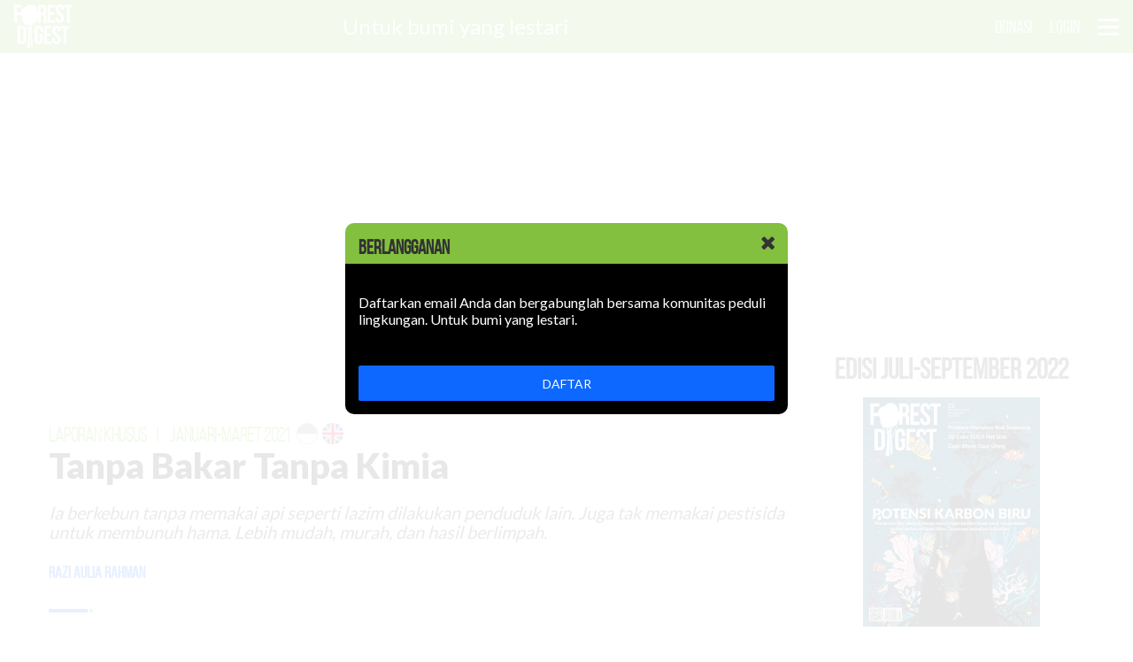

--- FILE ---
content_type: text/html; charset=UTF-8
request_url: https://www.forestdigest.com/detail/970/tokoh-restorasi-bidang-pertanian-tanpa-bakar-tanpa-kimia
body_size: 13389
content:
<!doctype html>
<html lang="en" class="no-js">
<head>
	<meta charset="UTF-8">
	<meta name="viewport" content="width=device-width, initial-scale=1">
    <!-- Content-Security-Policy -->
        
	<link rel="stylesheet" href="https://www.forestdigest.com/css/font-awesome_new.css">
    <link rel="stylesheet" href="https://www.forestdigest.com/css/reset_new.css?v=3.9">
    <link rel="stylesheet" href="https://www.forestdigest.com/css/style_new.css?v=1.4">
    <link rel="stylesheet" href="https://www.forestdigest.com/css/front_new.css?ver=1.1">
    <link rel="stylesheet" href="https://www.forestdigest.com/css/mobile_new.css?v=3">
    <link rel="stylesheet" href="https://www.forestdigest.com/css/added.css?v=1">
    <link rel="shortcut icon" href="https://www.forestdigest.com/favicon.ico" type="image/x-icon" >
    <link href="https://fonts.googleapis.com/css2?family=Lato:wght@100;300;400;700;900&display=swap" rel="stylesheet">


    <script nonce="F0restD1gest"  src="https://code.jquery.com/jquery-3.6.4.min.js"async></script>
  <script nonce="F0restD1gest"  src="https://cdn.datatables.net/1.11.5/js/jquery.dataTables.min.js"async></script>
  <link rel="stylesheet" href="https://cdn.datatables.net/1.11.5/css/jquery.dataTables.min.css">

    <!-- <link href="https://newsroom.forestdigest.com/css/bootstrap.min.css" rel="stylesheet">
    <link href="https://newsroom.forestdigest.com/css/bootstrap-theme.min.css" rel="stylesheet"> -->


	<title>Tanpa Bakar Tanpa Kimia</title>
    <meta name="title" content="Tanpa Bakar Tanpa Kimia" />
    <meta name="description" content="Ia berkebun tanpa memakai api seperti lazim dilakukan penduduk lain. Juga tak memakai pestisida untuk membunuh hama. Lebih mudah, murah, dan hasil berlimpah." />
    <meta property="fb:app_id" content="327897321278248" />
    <meta property="og:type" content="article" />
    <meta property="og:url" content="https://www.forestdigest.com/detail/970/tokoh-restorasi-bidang-pertanian-tanpa-bakar-tanpa-kimia" />
    <meta property="og:title" content="Tanpa Bakar Tanpa Kimia" />
    <meta property="og:image" content="https://images.forestdigest.com/upload/2021/20210122161257.jpg" />
    <meta property="og:image:width" content="698" />
    <meta property="og:image:height" content="431" />  
    <meta property="og:description" content="Ia berkebun tanpa memakai api seperti lazim dilakukan penduduk lain. Juga tak memakai pestisida untuk membunuh hama. Lebih mudah, murah, dan hasil berlimpah." />
    <meta name="twitter:card" content="summary_large_image" />
    <meta name="twitter:site" content="@forestdigest" />
    <meta name="twitter:title" content="Tanpa Bakar Tanpa Kimia" />
    <meta name="twitter:description" content="Ia berkebun tanpa memakai api seperti lazim dilakukan penduduk lain. Juga tak memakai pestisida untuk membunuh hama. Lebih mudah, murah, dan hasil berlimpah." />
    <meta name="twitter:image:src" content="https://images.forestdigest.com/upload/2021/20210122161257.jpg" />
    <meta content="index, follow" name="robots" />
    <meta content="index, follow" name="yahoobot" />
    <meta name="keywords" content="Forest Digest">
    <link rel="canonical" href="https://www.forestdigest.com/detail/970/tokoh-restorasi-bidang-pertanian-tanpa-bakar-tanpa-kimia" />
    <meta name="publisher" content="Forest Digest">  
    <meta content="Forest Digest" name="author" />
    <!-- Global site tag (gtag.js) - Google Analytics -->
    <script nonce="F0restD1gest"  async src="https://www.googletagmanager.com/gtag/js?id=UA-125155024-1"async></script>
    <script nonce="F0restD1gest" >
        window.dataLayer = window.dataLayer || [];
        function gtag(){dataLayer.push(arguments);}
        gtag('js', new Date());
        gtag('config', 'UA-125155024-1');
    </script>
    <script nonce="F0restD1gest"  data-ad-client="ca-pub-7973188712854543" async src="https://pagead2.googlesyndication.com/pagead/js/adsbygoogle.js"async></script>

    <!-- <script nonce="F0restD1gest" >
        var pepl = 'div[style="padding-bottom: 15px;border-bottom: 1px solid #83c03f;margin-bottom: 0px;"]';
        var wwidget = document.createElement("script");
        wwidget.setAttribute("src", "https://tts-audiowidget-api.widyawicara.com/static/js/widya_audio_widget.js");
        document.head.appendChild(wwidget);
    </script> -->

        <style>
            .at-resp-share-element.at-style-responsive.addthis-smartlayers.addthis-animated.at4-show{
                width: auto;
            }
            .at-share-btn-elements{
                display: flex;
            }
                        .box-detail p{
                font-family: "MinionPro-Regular", Arial;
                }
            .box-detail liputan p{
                font-family: "Lato", Arial;
                margin-top: -15px;
                font-size: 17px;
                }

            .box-detail liputan p strong{
                font-family: "Lato", Arial;
                margin-top: -15px;
                font-size: 17px;
                }
            .box-detail liputan ul li{
                font-family: "Lato", Arial;
                font-size: 17px;
                }
            .box-detail liputan p em{
                font-size: 17px;
                }
            @media only screen and (max-width: 768px) {
                .box-detail p img {
                    width: 100%;
                    height: 100%;
                }
            }
            .box-share{
                width: 50px;
                height: 50px;
                color: #fff;
                text-align: center;
                display: flex;
                align-items: center;
                justify-content: center;
                opacity: 1;
                font-size: 14px;
                transition: all .35s ease-in-out;
            }
        </style>

</head>
<body >
    <div class="blockpage" id="dialog" style="display:none;">
    	<div class="box-subs">
        	<div class="head-subs">
                <strong>BERLANGGANAN</strong>
                <div class="close-btn" id="close"><i class="fa fa-times"></i></div>
            </div>
            <div class="inner-subs">
                <p>&nbsp;</p>
            	<!-- <p class="cl-white">Daftarkan email Anda dan dapatkan 5 artikel gratis majalah Forest Digest.</p> -->
                <p class="cl-white">Daftarkan email Anda dan bergabunglah bersama komunitas peduli lingkungan. Untuk bumi yang lestari.</p>
                <p>&nbsp;</p>
                <p>&nbsp;</p>
                <button onclick="location.href='https://www.forestdigest.com/register/article-970';" class="sign-btn medium">DAFTAR</button>
            </div>
        </div>
    </div>
    <header class="main-header">
	<a id="cd-logo" href="https://www.forestdigest.com"><img src="https://www.forestdigest.com/images/logos.png" alt="Homepage"></a>
	<h1 class="title-head hide_mobile">Untuk bumi yang lestari</h1>
	<nav id="cd-top-nav">
		<ul>

			
			<li class="hide_mobile">
				<div class="element-box" style="margin-top:20px;">
					<div id="google_translate_element" >
						<span style="font-size:15px;margin-top:5px;color:white;"></span>
					</div>
				</div>
				</li>

			<li class="hide_mobile"><a href="https://www.forestdigest.com/donasi">DONASI</a></li>
						<li><a href="https://www.forestdigest.com/login">LOGIN</a></li>
					</ul>
	</nav>
	<a id="cd-menu-trigger" href="#0"><span class="cd-menu-icon"></span></a>
</header>	<main class="cd-main-content">
    <div class="container">
    <div class="container-col margin-no">

                <!-- <div class="top-banner">
                    <script nonce="F0restD1gest"  async src="https://pagead2.googlesyndication.com/pagead/js/adsbygoogle.js"async></script>
                    <ins class="adsbygoogle"
                        style="display:block"
                        data-ad-client="ca-pub-7973188712854543"
                        data-ad-slot="9829960230"
                        data-ad-format="auto"
                        data-full-width-responsive="true"></ins>
                    <script nonce="F0restD1gest" >
                        (adsbygoogle = window.adsbygoogle || []).push({});
                    </script>
                </div> -->

    <div class="top-banner">
                <script nonce="F0restD1gest"  async src="https://pagead2.googlesyndication.com/pagead/js/adsbygoogle.js"async></script>
                <!-- Homepage Leaderboard -->
                <ins class="adsbygoogle"
                    style="display:block"
                    data-ad-client="ca-pub-7973188712854543"
                    data-ad-slot="9829960230"
                    data-ad-format="auto"
                    data-full-width-responsive="true"></ins>
                <script nonce="F0restD1gest" >
                    (adsbygoogle = window.adsbygoogle || []).push({});
                </script>
            </div>
    <div class="front-left">
    <article class="bg-white">
    	<!-- <figure class="cover-detail">
            <div id="button-caption" class="btn-caption"><i class="fa fa-info cl-black"></i></div>
        	<img loading="lazy" src="https://images.forestdigest.com/upload/2021/20210122161257.jpg">
        </figure>
            <figcaption class="captions" style="display:none;">
                <p>Abdul Wahid, mengembangkan pertanian tanpa bakar tanpa kimia (Foto: Alif Fajar Sam Pangestu)</p>
            </figcaption> -->
        <div class="container small">
        	<div class="container-col">
                <div class="main-all" data-sticky_parent>
                	<!-- <div class="block-share hide_mobile" data-sticky_column>
    					<div class="addthis_inline_share_toolbox"></div>
                    </div> -->
                    <div class="block-artikel" data-sticky_column>
                        <article class="box-detail">
                    	    <div class="head-detail">
                                <h4 class="rubrik">
                                    <a href="https://www.forestdigest.com/rubrik/29/laporan-khusus" class="fade">Laporan Khusus</a><span class="margin-left-xs margin-right-xs">|</span>
                                    <a href="https://www.forestdigest.com/edisi/19/januari-maret-2021">Januari-Maret 2021</a>
                                   <?php// print_r($id_edition)?>
                                    
                                                                                    <div class="detail-lang tokoh-restorasi-bidang-pertanian-tanpa-bakar-tanpa-kimia">
                                            <span class="margin-right-ss">
                                                <a href="#" class="disable">
                                                <img loading="lazy" src="https://www.forestdigest.com/images/id.png">
                                                </a>
                                            </span>
                                            <span>
                                                <!-- <a href="https://www.forestdigest.com//detail/970/tokoh-restorasi-bidang-pertanian-tanpa-bakar-tanpa-kimia/en" class=""> -->
                                                <a href="https://www.forestdigest.com/detail/970/tokoh-restorasi-bidang-pertanian-tanpa-bakar-tanpa-kimia/en" class="">
                                                <img loading="lazy" src="https://www.forestdigest.com/images/en.png">
                                                </a>
                                            </span>
                                        </div>
                                                                               
                                                                       

                                </h4>
                                <h1 class="title" id="judul">Tanpa Bakar Tanpa Kimia</h1>

                               
                                
                                <p class="teaser" id="desc"><i>Ia berkebun tanpa memakai api seperti lazim dilakukan penduduk lain. Juga tak memakai pestisida untuk membunuh hama. Lebih mudah, murah, dan hasil berlimpah.</i></p>
                              
                                                                    <!-- <div class="box-penulis" style="min-height:30px;">
                                    <div class="nama-penulis padding-left-no" style="min-height:30px;">
                                        <h4 class="name"><a href="https://www.forestdigest.com/penulis/80/razi" target="_top">Razi Aulia Rahman</a></h4>
                                    </div>
                                </div> -->
                                
                                     <div class="box-penulis" style="min-height:30px;">
                                            <div class="nama-penulis padding-left-no" style="min-height:30px;">
                                                <h4 class="name"><a href="https://www.forestdigest.com/penulis/80/razi" target="_top">Razi Aulia Rahman</a></h4>
                                            </div>
                                        </div>                               
                            
                                <div class="box-50 sharing" style="margin-top: 3px;float: right; display: inline;width:100%;">
                                            <div class="addthis_inline_share_toolbox" style="float: right;"></div>
                                        </div>
                            </div> <!-- end head detail -->

                           



                            <figure class="cover-detail">
                            <div id="button-caption" class="btn-caption"><i class="fa fa-info cl-black"></i></div>
                            <img loading="lazy" alt="Abdul Wahid, mengembangkan pertanian tanpa bakar tanpa kimia (Foto: Alif Fajar Sam Pangestu)" src="https://images.forestdigest.com/upload/2021/20210122161257.jpg">
                        </figure>
                            <figcaption class="captions" style="display:none;">
                                <p style="font-size:15px;">Abdul Wahid, mengembangkan pertanian tanpa bakar tanpa kimia (Foto: Alif Fajar Sam Pangestu)</p>
                            </figcaption>
                            <!-- <div  style="padding-bottom: 15px;border-bottom: 1px solid #83c03f;margin-bottom: 0px;"></div> -->

                            <p><span class="firstcharacter">N</span>AMANYA Abdul Wahid. Tapi para tetangganya di Desa Kelampan Kecil memanggilnya Rampet. <em>Pak</em> Rampet. Usianya baru 48 tapi ia sudah punya dua cucu dari dua anaknya. Untuk mencapai desanya, butuh enam jam perjalanan dari Sampit, ibu kota Kotawaringin Timur, Kalimantan Tengah, dengan naik feri dua jam dan jalan darat empat jam.</p>
<p>Cerita Wahid adalah cerita tentang membalikkan sejarah dan kebudayaan....</p><div class="blocked top-border" style="color:#FF0000;"><strong>Artikel ini gratis. Untuk mengaksesnya Anda hanya perlu login</strong></div><div>&nbsp;</div><div class="element-box">
                                            <button onclick="location.href='https://www.forestdigest.com/login/article-970';" name="btn-login" class="sign-btn bg-blue cl-white medium minimalis">Login</button>
                                            <button onclick="location.href='https://www.forestdigest.com/register/article-970';" name="btn-register" class="sign-btn bg-blue cl-white medium minimalis">Daftar</button>
                                            <button onclick="location.href='https://www.forestdigest.com/deposit/article-970';" name="btn-deposit" class="sign-btn bg-blue cl-white medium minimalis">Deposit</button>
                                            </div><div>&nbsp;</div><div class="blocked top-border">&nbsp;</div>                            <br>
                            <br>
                            <!-- <div class="box-penulis">
                                <div class="foto-penulis">
                                    <img loading="lazy" src="https://images.forestdigest.com/photo/razi_1658241156.jpg">
                                </div>
                                <div class="nama-penulis">
                                    <p class="about">
                                        <div class="nama-penulis padding-left-no" style="min-height:30px;">
                                            <h4 class="name cl-black"><a href="https://www.forestdigest.com/penulis/80/razi" target="_top">Razi Aulia Rahman</a></h4>
                                        </div>
                                        <em>Anggota redaksi, bekerja di perusahaan konsultan kehutanan.</em>
                                    </p>
                                </div>
                            </div> -->

                            <div class="box-penulis">
                                                <div class="foto-penulis">
                                                    <img loading="lazy" src="https://images.forestdigest.com/photo/razi_1658241156.jpg">
                                                </div>
                                                <div class="nama-penulis">
                                                    <p class="about">
                                                        <div class="nama-penulis padding-left-no" style="min-height:30px;">
                                                            <h4 class="name cl-black"><a href="https://www.forestdigest.com/penulis/80/razi" target="_top">Razi Aulia Rahman</a></h4>
                                                        </div>
                                                        <em>Anggota redaksi, bekerja di perusahaan konsultan kehutanan.</em>
                                                    </p>
                                                </div>
                                            </div>
                                                                <p style="margin-bottom: -25px; font-family: 'BebasNeue-Regular';">Topik :</p>
                                     <div class="box-tag">
                                                                                     <a href="https://www.forestdigest.com/tags/Hutan-Desa" class="fade">Hutan Desa</a>
                                                                                     <a href="https://www.forestdigest.com/tags/Restorasi-Ekosistem" class="fade">Restorasi Ekosistem</a>
                                                                                     <a href="https://www.forestdigest.com/tags/Gambut" class="fade">Gambut</a>
                                                                                     <a href="https://www.forestdigest.com/tags/Kebakaran-Hutan" class="fade">Kebakaran Hutan</a>
                                                                             </div>


                            
                           

                            
                        </article> <!-- end box detail -->

                       

                        <div class="blocked top-border hide_desktop">
                            <h2 class="title-blocked">Bagikan</h2>
                            <div class="box-tag">
                                <a class="box-share" style="background: #77cbef !important;" onclick="PopupCenter('https://twitter.com/share?url=Tanpa Bakar Tanpa Kimia https://www.forestdigest.com/detail/970/tokoh-restorasi-bidang-pertanian-tanpa-bakar-tanpa-kimia', 'Twitter Share', 600, 400)"><i class="fa fa-twitter fa-lg"></i></a>
                                <a class="box-share" style="background: #537abd !important;" onclick="PopupCenter('https://www.facebook.com/sharer/sharer.php?u=forestdigest.com/detail/970/tokoh-restorasi-bidang-pertanian-tanpa-bakar-tanpa-kimia', 'Facebook Share', 600, 400)"><i class="fa fa-facebook fa-lg"></i></a>
                                <a class="box-share" style="background: #1384c8 !important;" onclick="PopupCenter('https://www.linkedin.com/shareArticle?mini=true&url=https://www.forestdigest.com/detail/970/tokoh-restorasi-bidang-pertanian-tanpa-bakar-tanpa-kimia', 'LinkedIn Share', 600, 400)"><i class="fa fa-linkedin fa-lg"></i></a>
                                <a class="box-share" style="background: #2ab200 !important;" href="whatsapp://send?text=Tanpa Bakar Tanpa Kimia https://www.forestdigest.com/detail/970/tokoh-restorasi-bidang-pertanian-tanpa-bakar-tanpa-kimia"><i class="fa fa-whatsapp fa-lg"></i></a>
                            </div>
                        </div>
                        <div class="blocked top-border hide_desktop">
                            <h2 class="title-blocked">Terpopuler</h2>
                            <ul class="terkait">
                                                            </ul>
                        </div>
                        <div class="blocked top-border">
                            <h2 class="title-blocked">Artikel Terkait</h2>
                            <ul class="terkait">
                                 
                                <li>
                                    <div class="cover-terkait">
                                        <a href="https://www.forestdigest.com/detail/1238/bisnis-kayu-pt-sobi">
                                            <img loading="lazy" alt="Penduduk Desa Sine Ngawi Jawa Timur sedang panen kayu (Foto: Dok. FD)" src="https://images.forestdigest.com/upload/2021/20210728230118.jpg">
                                        </a>
                                    </div>
                                    <h3 class="title-terkait">
                                        <a href="https://www.forestdigest.com/detail/1238/bisnis-kayu-pt-sobi">Tabungan Kayu dalam Aplikasi                                        </a>
                                    </h3>
                                </li>
                                 
                                <li>
                                    <div class="cover-terkait">
                                        <a href="https://www.forestdigest.com/detail/1239/bagaimana-hafidz-nasrullah-mendirikan-nares-memasarkan-asiri">
                                            <img loading="lazy" alt="Hafidz Nasrulla menunjukkan tiga jenis minya asiri CV Nares Essential Oil (Foto: Dok. FD)" src="https://images.forestdigest.com/upload/2021/20210729091854.jpg">
                                        </a>
                                    </div>
                                    <h3 class="title-terkait">
                                        <a href="https://www.forestdigest.com/detail/1239/bagaimana-hafidz-nasrullah-mendirikan-nares-memasarkan-asiri">Bisnis Wangi Emas Petani                                        </a>
                                    </h3>
                                </li>
                                 
                                <li>
                                    <div class="cover-terkait">
                                        <a href="https://www.forestdigest.com/detail/1240/bagaimana-timurasa-menemukan-potensi-kenari-pulau-makian">
                                            <img loading="lazy" alt="Kacang kenari pulau Makian (Foto: Robi D. Waldi/FD)" src="https://images.forestdigest.com/upload/2021/20210729093022.jpg">
                                        </a>
                                    </div>
                                    <h3 class="title-terkait">
                                        <a href="https://www.forestdigest.com/detail/1240/bagaimana-timurasa-menemukan-potensi-kenari-pulau-makian">Potensi Kenari di Pasar Luar Negeri                                        </a>
                                    </h3>
                                </li>
                                 
                                <li>
                                    <div class="cover-terkait">
                                        <a href="https://www.forestdigest.com/detail/1241/bagaimana-ibi-memasarkan-kayu-jati-gunung-kidul">
                                            <img loading="lazy" alt="Penduduk di Gunung Kidul sedang mengangkut kayu jati yang mereka panen dari areal KPH Yogyakarta. Skema perhutanan sosial membuat mereka bisa memanen kayu dari hutan negara (Foto: Dok. FD)" src="https://images.forestdigest.com/upload/2021/20210628115417.jpg">
                                        </a>
                                    </div>
                                    <h3 class="title-terkait">
                                        <a href="https://www.forestdigest.com/detail/1241/bagaimana-ibi-memasarkan-kayu-jati-gunung-kidul">Demi Keadilan Harga Kayu                                        </a>
                                    </h3>
                                </li>
                                                            </ul>
                        </div>
                    	<div class="blocked top-border">
                   			<h2 class="title-blocked">Komentar</h2>
                             
                                                                            <div class="element-box">
                                            <textarea disabled id="comment" name="text" class="element-area noicons" placeholder="tulis komentar di sini"></textarea>
                                            <input name="id" id="id" type="hidden" value="">
                                        </div>
                                       <a href="https://www.forestdigest.com/login"> <button class="sign-btn bg-blue">LOGIN</button></a>

                                                                 
                           
                                                       <br /><br />
                            <!-- div komentar -->
                            
                            <!-- end div komentar -->
                        </div>
                	</div>
                </div>
            </div>
        </div>
    </article>
                        <aside class="front-right">
                                                <div class="boxbox">
                            <div class="head">
                                <h3 class="head-title">EDISI Juli-September 2022</h3>
                            </div>
                            <div class="cover-front">
                                <div class="cover-terbaru">
                                    <a href="https://www.forestdigest.com/edisi/24/juli-september-2022">
                                        <img loading="lazy" alt="Mangrove dan padang lamun menyimpan karbon biru yang menentukan keberhasilan mitigasi iklim. Terancam tabrakan kebijakan." src="https://images.forestdigest.com/cover/cover_1663751839.jpg">
                                    </a>
                                </div>
                                <p>Mangrove dan padang lamun menyimpan karbon biru yang menentukan keberhasilan mitigasi iklim. Terancam tabrakan kebijakan.</p>
                                <a href="https://www.forestdigest.com/emag" class="edisi-lain fade">Edisi Sebelumnya<i class="fa fa-arrow-circle-o-right margin-left-xs"></i></a>
                            </div>
                        </div> <!-- box edisi terbaru -->
                        <div class="boxbox hide_mobile">
                            <div class="head">
                                <h3 class="head-title">TERPOPULER</h3>
                            </div>
                            <ul class="terpopuler">
                                                            </ul>
                        </div> <!-- box terpopuler -->
                        <div class="boxbox">
                                    <div class="right-banner">
                                        <script nonce="F0restD1gest"  async src="https://pagead2.googlesyndication.com/pagead/js/adsbygoogle.js"async></script>
                                        <!-- Homepage Medium Rectangle -->
                                        <ins class="adsbygoogle"
                                            style="display:block"
                                            data-ad-client="ca-pub-7973188712854543"
                                            data-ad-slot="8708450253"
                                            data-ad-format="auto"
                                            data-full-width-responsive="true"></ins>
                                        <script nonce="F0restD1gest" >
                                            (adsbygoogle = window.adsbygoogle || []).push({});
                                        </script>
                                    </div>
                                </div>                        
                        

                        
                             
                                <div class="boxbox hide_mobile ar" style="margin-bottom: 30px;">
                                    <!-- <div class="head">
                                        <h3 class="head-title">Artikel Terkait</h3>
                                    </div> -->
                                    <div>
                                        <div class="cover-terkait">
                                            <a href="https://www.forestdigest.com/detail/2005/air-tanah-dalam">
                                                <img loading="lazy" alt="Rumah Sukar dan Romlah di Tambak Rejo, Semarang. Dikepung air yang tak kunjung surut. Rumah tetangga sudah hancur atau ditinggalkan. Untuk akses jalan, Sukar membangun titian bambu dari rumahnya ke sempadan Kanal Banjir Timur. (Foto: Eka Winarotomo)" src="https://images.forestdigest.com/upload/2022/20220923214105.jpg" style="height: auto;width: -webkit-fill-available;">
                                            </a>
                                        </div>
                                        <h3 class="title-terkait">
                                            <a href="https://www.forestdigest.com/detail/2005/air-tanah-dalam">Tenggelam Karena Eksploitasi Air Tanah                                            </a>
                                        </h3>
                                        <i class="fa fa-arrow-circle-right" aria-hidden="true" style="font-size: 19px;padding-top: 3%;color: red;">
                                            <a href="https://www.forestdigest.com/detail/2005/air-tanah-dalam" style="color: red;">
                                                Baca selengkapnya
                                            </a>
                                        </i>
                                    </div>
                                </div>
                                 
                                <div class="boxbox hide_mobile ar" style="margin-bottom: 30px;">
                                    <!-- <div class="head">
                                        <h3 class="head-title">Artikel Terkait</h3>
                                    </div> -->
                                    <div>
                                        <div class="cover-terkait">
                                            <a href="https://www.forestdigest.com/detail/1236/bagaimana-sekolah-seniman-pangan-javara-mencetak-pengusaha-pangan-lokal">
                                                <img loading="lazy" alt="Kalibrasi lidah pangan lokal oleh Sekolah Seniman Pangan Javara (Foto: Dok. Javara)" src="https://images.forestdigest.com/upload/2021/20210728224428.jpg" style="height: auto;width: -webkit-fill-available;">
                                            </a>
                                        </div>
                                        <h3 class="title-terkait">
                                            <a href="https://www.forestdigest.com/detail/1236/bagaimana-sekolah-seniman-pangan-javara-mencetak-pengusaha-pangan-lokal">Kalibrasi Lidah Pangan Lokal                                            </a>
                                        </h3>
                                        <i class="fa fa-arrow-circle-right" aria-hidden="true" style="font-size: 19px;padding-top: 3%;color: red;">
                                            <a href="https://www.forestdigest.com/detail/1236/bagaimana-sekolah-seniman-pangan-javara-mencetak-pengusaha-pangan-lokal" style="color: red;">
                                                Baca selengkapnya
                                            </a>
                                        </i>
                                    </div>
                                </div>
                                 
                                <div class="boxbox hide_mobile ar" style="margin-bottom: 30px;">
                                    <!-- <div class="head">
                                        <h3 class="head-title">Artikel Terkait</h3>
                                    </div> -->
                                    <div>
                                        <div class="cover-terkait">
                                            <a href="https://www.forestdigest.com/detail/1237/indobamboo-yayasan-bambu-lestari">
                                                <img loading="lazy" alt="Hutan bambu di Desa Genamere, Nusa Tenggara Timur (Foto: Dok. Yayasan Bambu Lestari)" src="https://images.forestdigest.com/upload/2021/20210728225147.jpg" style="height: auto;width: -webkit-fill-available;">
                                            </a>
                                        </div>
                                        <h3 class="title-terkait">
                                            <a href="https://www.forestdigest.com/detail/1237/indobamboo-yayasan-bambu-lestari">Mimpi-Mimpi Bambu Lestari                                            </a>
                                        </h3>
                                        <i class="fa fa-arrow-circle-right" aria-hidden="true" style="font-size: 19px;padding-top: 3%;color: red;">
                                            <a href="https://www.forestdigest.com/detail/1237/indobamboo-yayasan-bambu-lestari" style="color: red;">
                                                Baca selengkapnya
                                            </a>
                                        </i>
                                    </div>
                                </div>
                                                                

                                                <div class="boxbox">
                            <!-- <div class="head">
                                <h3 class="head-title">VIDEO</h3>
                            </div> -->
                            <div class="videoframe">
                                <iframe loading="lazy" width="560" height="315" src="https://youtube.com/embed/ldGqFouEHwI?si=5ueK4TqT9IrAyB3D" frameborder="0" allow="accelerometer; autoplay; encrypted-media; gyroscope; picture-in-picture" allowfullscreen></iframe>
                            </div>
                        </div>

                        <div class="boxbox">
                            <div class="right-banner">
                                <script nonce="F0restD1gest"  async src="https://pagead2.googlesyndication.com/pagead/js/adsbygoogle.js"async></script>
                                <!-- Homepage Medium Rectangle -->
                                <ins class="adsbygoogle"
                                    style="display:block"
                                    data-ad-client="ca-pub-7973188712854543"
                                    data-ad-slot="8708450253"
                                    data-ad-format="auto"
                                    data-full-width-responsive="true"></ins>
                                <script nonce="F0restD1gest" >
                                    (adsbygoogle = window.adsbygoogle || []).push({});
                                </script>
                            </div>
                            </div>                        


                    </aside> <!-- end front-right -->

    </div> <!-- end fron-left -->
    </div>
    </div>
    
	<div class="container small" style="">
    	<div class="container-col margin-no">
            <div class="blocked margin-top-lg margin-bottom-no">
           	    <h2 class="title-blocked">Artikel Lain</h2>
                <ul class="list-latest margin-top-no">
                                        <li>
                        <div class="latest-img">
                            <a href="https://www.forestdigest.com/detail/2801/deforestasi-perkebunan-tembakau-bencana-iklim" class="fadeIn">
                                <img loading="lazy" alt="Deforestasi perkebunan tembakau" src="https://images.forestdigest.com/upload/2026/20260111143631.jpg">
                            </a>
                        </div>
                        <div class="latest-box">
                            <h4 class="rubrik"><a href="https://www.forestdigest.com/rubrik/25/kabar-baru" class="fade">Kabar Baru<span class="margin-left-xs margin-right-xs">|</span>11 Januari 2026</a></h4>
                            <h2 class="title"><a href="https://www.forestdigest.com/detail/2801/deforestasi-perkebunan-tembakau-bencana-iklim" class="fade">Deforestasi Tak Hanya oleh Sawit, Tembakau Juga</a></h2>
                            <p>Sawit dan pertambangan acap dituding sebagai pemicu deforestasi. Tembakau juga.</p>
                        </div>
                    </li>
                                        <li>
                        <div class="latest-img">
                            <a href="https://www.forestdigest.com/detail/2800/ekosistem-lamun-penyerap-karbon-krisis-iklim" class="fadeIn">
                                <img loading="lazy" alt="ekosistem padang lamun (foto: unsplash.com/Benjamin L. Jones)" src="https://images.forestdigest.com/upload/2026/20260110182025.jpg">
                            </a>
                        </div>
                        <div class="latest-box">
                            <h4 class="rubrik"><a href="https://www.forestdigest.com/rubrik/25/kabar-baru" class="fade">Kabar Baru<span class="margin-left-xs margin-right-xs">|</span>12 Januari 2026</a></h4>
                            <h2 class="title"><a href="https://www.forestdigest.com/detail/2800/ekosistem-lamun-penyerap-karbon-krisis-iklim" class="fade">Ekosistem Terlupakan di Tengah Krisis Iklim. Apa Itu?</a></h2>
                            <p>Lamun mampu menyimpan karbon puluhan kali lebih banyak dibanding hutan hujan tropis. Mengapa jarang diperhitungkan?</p>
                        </div>
                    </li>
                                        <li>
                        <div class="latest-img">
                            <a href="https://www.forestdigest.com/detail/2799/deforestasi-turun-bencana-iklim" class="fadeIn">
                                <img loading="lazy" alt="Hutan hujan tropis (foto: unsplash.com/David Clode)" src="https://images.forestdigest.com/upload/2026/20260107074004.jpg">
                            </a>
                        </div>
                        <div class="latest-box">
                            <h4 class="rubrik"><a href="https://www.forestdigest.com/rubrik/25/kabar-baru" class="fade">Kabar Baru<span class="margin-left-xs margin-right-xs">|</span>06 Januari 2026</a></h4>
                            <h2 class="title"><a href="https://www.forestdigest.com/detail/2799/deforestasi-turun-bencana-iklim" class="fade">2025: Deforestasi Turun, Bencana Iklim Naik</a></h2>
                            <p>Secara angka, deforestasi turun. Namun, proyek pembangunan dan ekstraksi sumber daya alam merambah hutan alam.</p>
                        </div>
                    </li>
                                        <li>
                        <div class="latest-img">
                            <a href="https://www.forestdigest.com/detail/2797/penyu-hijau-membaik" class="fadeIn">
                                <img loading="lazy" alt="penyu hijau (foto: unsplash.com/Sercan Jenskin)" src="https://images.forestdigest.com/upload/2026/20260102072642.jpg">
                            </a>
                        </div>
                        <div class="latest-box">
                            <h4 class="rubrik"><a href="https://www.forestdigest.com/rubrik/25/kabar-baru" class="fade">Kabar Baru<span class="margin-left-xs margin-right-xs">|</span>05 Januari 2026</a></h4>
                            <h2 class="title"><a href="https://www.forestdigest.com/detail/2797/penyu-hijau-membaik" class="fade">Populasi Penyu Hijau Membaik</a></h2>
                            <p>Status IUCN penyu hijau membaik dari yang terancam punah (vulnerable) menjadi risiko rendah (least concern).</p>
                        </div>
                    </li>
                                        <li>
                        <div class="latest-img">
                            <a href="https://www.forestdigest.com/detail/2796/emisi-metana-rawa-gambut" class="fadeIn">
                                <img loading="lazy" alt="Saluran air di lahan gambut (foto: phys.org)" src="https://images.forestdigest.com/upload/2026/20260102072612.jpg">
                            </a>
                        </div>
                        <div class="latest-box">
                            <h4 class="rubrik"><a href="https://www.forestdigest.com/rubrik/25/kabar-baru" class="fade">Kabar Baru<span class="margin-left-xs margin-right-xs">|</span>09 Januari 2026</a></h4>
                            <h2 class="title"><a href="https://www.forestdigest.com/detail/2796/emisi-metana-rawa-gambut" class="fade">Emisi Metana Tersembunyi di Lahan Gambut</a></h2>
                            <p>Kanal di perkebunan di lahan gambut adalah sumber emisi metana yang signifikan. Dari mana asalnya?</p>
                        </div>
                    </li>
                                        <li>
                        <div class="latest-img">
                            <a href="https://www.forestdigest.com/detail/2794/krisis-tanaman-obat" class="fadeIn">
                                <img loading="lazy" alt="Sambiloto, salah satu tanaman obat (foto: canva)" src="https://images.forestdigest.com/upload/2025/20251230071642.jpg">
                            </a>
                        </div>
                        <div class="latest-box">
                            <h4 class="rubrik"><a href="https://www.forestdigest.com/rubrik/25/kabar-baru" class="fade">Kabar Baru<span class="margin-left-xs margin-right-xs">|</span>10 Januari 2026</a></h4>
                            <h2 class="title"><a href="https://www.forestdigest.com/detail/2794/krisis-tanaman-obat" class="fade">Krisis Tanaman Obat Global</a></h2>
                            <p>Keberadaan tanaman obat terdesak oleh memanasnya bumi, perubahan curah hujan, deforestasi, dan pemanenan berlebih</p>
                        </div>
                    </li>
                                        <li>
                        <div class="latest-img">
                            <a href="https://www.forestdigest.com/detail/2793/pengelolaan-hutan-produksi-folu-net-sink-2030" class="fadeIn">
                                <img loading="lazy" alt="Agus Justianto" src="https://images.forestdigest.com/upload/2025/20251227055134.jpg">
                            </a>
                        </div>
                        <div class="latest-box">
                            <h4 class="rubrik"><a href="https://www.forestdigest.com/rubrik/25/kabar-baru" class="fade">Kabar Baru<span class="margin-left-xs margin-right-xs">|</span>26 Desember 2025</a></h4>
                            <h2 class="title"><a href="https://www.forestdigest.com/detail/2793/pengelolaan-hutan-produksi-folu-net-sink-2030" class="fade">Sustainable Forest Management: Tulang Punggung FOLU Net Sink 2030</a></h2>
                            <p>Hutan produksi menjadi tulang punggung pengelolaan hutan lestari dalam FOLU Net Sink 2030. Seperti apa?</p>
                        </div>
                    </li>
                                        <li>
                        <div class="latest-img">
                            <a href="https://www.forestdigest.com/detail/2792/bencana-sumatera-akibat-kelalaian-manusia" class="fadeIn">
                                <img loading="lazy" alt="Regenerasi alami hutan (foto: Unsplash.com)" src="https://images.forestdigest.com/upload/2024/20241212193146.jpg">
                            </a>
                        </div>
                        <div class="latest-box">
                            <h4 class="rubrik"><a href="https://www.forestdigest.com/rubrik/25/kabar-baru" class="fade">Kabar Baru<span class="margin-left-xs margin-right-xs">|</span>23 Desember 2025</a></h4>
                            <h2 class="title"><a href="https://www.forestdigest.com/detail/2792/bencana-sumatera-akibat-kelalaian-manusia" class="fade">Refleksi Bencana Sumatera: Kelalaian Tata Kelola </a></h2>
                            <p>Bencana Sumatera dan yang lainnya adalah bentuk kelalaian manusia menjaga relasi kausalitas.</p>
                        </div>
                    </li>
                                        <li>
                        <div class="latest-img">
                            <a href="https://www.forestdigest.com/detail/2791/kehilangan-habitat-orangutan-tapanuli-bencana-sumatera" class="fadeIn">
                                <img loading="lazy" alt="Populasi orangutan tapanuli makin terusik (foto: redapes.org)" src="https://images.forestdigest.com/upload/2025/20251221160815.jpg">
                            </a>
                        </div>
                        <div class="latest-box">
                            <h4 class="rubrik"><a href="https://www.forestdigest.com/rubrik/25/kabar-baru" class="fade">Kabar Baru<span class="margin-left-xs margin-right-xs">|</span>24 Desember 2025</a></h4>
                            <h2 class="title"><a href="https://www.forestdigest.com/detail/2791/kehilangan-habitat-orangutan-tapanuli-bencana-sumatera" class="fade">Orangutan Tapanuli Kehilangan Habitat Akibat Bencana Sumatera</a></h2>
                            <p>Lebih dari 6.000 hektare habitat orangutan Tapanuli di Blok Barat Batang Toru lenyap disapu banjir dan longsor. Bencana iklim Sumatera.
</p>
                        </div>
                    </li>
                                        <li>
                        <div class="latest-img">
                            <a href="https://www.forestdigest.com/detail/2790/kekuatan-ekologis-ekosistem-afrika-turun" class="fadeIn">
                                <img loading="lazy" alt="Satwa liar di ekosistem Afrika Sub-Sahara (foto: Unsplash.com)" src="https://images.forestdigest.com/upload/2025/20251221160727.jpg">
                            </a>
                        </div>
                        <div class="latest-box">
                            <h4 class="rubrik"><a href="https://www.forestdigest.com/rubrik/25/kabar-baru" class="fade">Kabar Baru<span class="margin-left-xs margin-right-xs">|</span>27 Desember 2025</a></h4>
                            <h2 class="title"><a href="https://www.forestdigest.com/detail/2790/kekuatan-ekologis-ekosistem-afrika-turun" class="fade">Afrika Kehilangan Sepertiga Kekuatan Ekologis. Apa Itu?</a></h2>
                            <p>Hilangnya keanekaragaman hayati melemahkan fungsi ekosistem. Kekuatan ekologis Afrika tinggal 70%.</p>
                        </div>
                    </li>
                                    </ul>
                <!--
                <div class="box-loading">
                    <div class="spinner">
                        <div class="rect1"></div>
                        <div class="rect2"></div>
                        <div class="rect3"></div>
                        <div class="rect4"></div>
                        <div class="rect5"></div>
                    </div>
                </div>
                -->
            </div>
        </div> <!-- container col -->
    </div> <!-- container -->
	<footer class="footerbox">
	<div class="inner-footer">
    <div class="footer-left">
    <p class="cl-white teks">Media Sosial</p>
	<ul class="medsos">
    	<li><a href="https://www.facebook.com/MajalahForestDigest"><i class="fa fa-facebook"></i></a></li>
        <li><a href="https://www.instagram.com/forestdigest/"><i class="fa fa-instagram"></i></a></li>
        <li><a href="https://www.youtube.com/forestdigest"><i class="fa fa-youtube-play"></i></a></li>
        <li><a href="https://twitter.com/ForestDigest"><i class="fa fa-twitter"></i></a></li>
        <li><a href="https://plus.google.com/104812978149285224507"><i class="fa fa-google-plus"></i></a></li>
        <li><a href="https://www.linkedin.com/in/forest-digest-5423ba170"><i class="fa fa-linkedin"></i></a></li>
        <!--
        <li><a href="#"><span style="font-size:8px;">LINE</span></a></li>
        <li><a href="#"><i class="fa fa-whatsapp"></i></a></li>
        <li><a href="#"><i class="fa fa-pinterest"></i></a></li>
        -->
	</ul>
   	</div>
    <div class="footer-sosmed">
		<p class="cl-white teks">Jika anda setuju dengan visi misi majalah ini, yang mendukung pengelolaan hutan dan lingkungan secara adil dan berkelanjutan, dukung kami dengan berdonasi melalui rekening: Bank BRI PT Foresta Darmaga Indonesia <a style="color:#83c03f;" href="https://www.forestdigest.com/donasi">1167-01-000-218-561</a></p>
        <div class="footer-link">
    	<ul class="about-link">
        	<li><a href="https://www.forestdigest.com/tentang-kami" class="fade">Tentang Kami</a></li>
            <li><a href="https://www.forestdigest.com/hubungi-kami" class="fade">Hubungi Kami</a></li>
            <li><a href="https://www.forestdigest.com/pedoman-media-siber" class="fade">Pedoman Media Siber</a></li>
            <li><a href="https://www.forestdigest.com/kebijakan-privasi" class="fade">Kebijakan Privasi</a></li>
        </ul>
        <p class="copy">&copy; 2020 ForestDigest.com. Hak Cipta dilindungi Undang-undang.</p>
        </div>
    </div>
    </div>
</footer>
    </main> <!-- cd-main-content -->
    <nav id="cd-lateral-nav">
	<div class="boxsearch">
        <form id="form1" name="form1" method="GET" action="https://www.forestdigest.com/hasil">
            <input type="text" id="search" name="search" class="search-input" placeholder="search...">
            <input type="hidden" name="ci_csrf_token" id="token" value="f76124daf9427680c6646ace8b7c3777">
            <button class="search-btn centering" onclick="document.getElementById('form1').submit();"><i class="fa fa-search"></i></button>
        </form>
    </div>

    <div class="hide_desktop" style="padding:10px 15px;background:#e7fbd2;">
        <div id="google_translate_elementt" >
                <span style="font-size:15px;margin-top:5px;color:white;"></span>
            </div>
        
           
    </div>


    <script nonce="F0restD1gest"  type="text/javascript">
        function googleTranslateElementInit() {
            setCookie('googtrans', '/en/id',1);
            var width = (window.innerWidth > 0) ? window.innerWidth : screen.width;
            if(width < 740){
                new google.translate.TranslateElement({pageLanguage: 'id'}, 'google_translate_elementt');
            } else {
                new google.translate.TranslateElement({pageLanguage: 'id'}, 'google_translate_element');
            }
        }
            
            
            // console.log($('#some').html());
            // new google.language.translate($('#some').html(), 'en',  function(result)         
            // {
            //     console.log(result);
            //     $('#some').html(result.translation);
            // });
       
        // function translate(){
  
        //     var sourceText = $('#judul').text();
            
        //     var url = "https://translate.googleapis.com/translate_a/single?client=gtx&sl=id&tl=en&dt=t&q=" + encodeURI(sourceText);
        //     //console.log(url);
            
        //     $.getJSON(url, function(data) {
        //         $('#judul').text(data[0][0][0]);
        //         });

        // }

        </script>
        <script nonce="F0restD1gest"  type="text/javascript" src="//translate.google.com/translate_a/element.js?cb=googleTranslateElementInitt"></script>	
 
     
    <div class="hide_desktop" style="padding:10px 15px;background:#e7fbd2;">
    	<a href="https://www.forestdigest.com/donasi" class="margin-no sign-btn medium bg-green cl-white" style="font-weight:700;font-size:20px;">DONASI</a>
    </div>


    


   
             
    <ul class="cd-navigation cd-single-item-wrapper">
                <li><a  href="https://www.forestdigest.com">Home</a></li>
        <li><a  href="https://www.forestdigest.com/rubrik/25/kabar-baru">Kabar Baru</a></li>
        <li><a  href="https://www.forestdigest.com/rubrik/27/surat-dari-darmaga">Surat dari Darmaga</a></li>
        <li><a  href="https://www.forestdigest.com/rubrik/31/pojok-restorasi">Pojok Restorasi</a></li>
        <li><a  href="https://www.forestdigest.com/rubrik/1/album">Album</a></li><li><a  href="https://www.forestdigest.com/rubrik/2/angka">Angka</a></li><li><a  href="https://www.forestdigest.com/rubrik/3/bintang">Bintang</a></li><li><a  href="https://www.forestdigest.com/rubrik/4/buku">Buku</a></li><li><a  href="https://www.forestdigest.com/rubrik/5/fotografi">Fotografi</a></li><li><a  href="https://www.forestdigest.com/rubrik/21/inforial">Inforial</a></li><li><a  href="https://www.forestdigest.com/rubrik/6/kabar-alumni">Kabar Alumni</a></li><li><a  href="https://www.forestdigest.com/rubrik/7/kabar-kampus">Kabar Kampus</a></li><li><a  href="https://www.forestdigest.com/rubrik/23/kabar-rimbawan">Kabar Rimbawan</a></li><li><a  href="https://www.forestdigest.com/rubrik/9/kolom">Kolom</a></li><li><a  href="https://www.forestdigest.com/rubrik/10/kutipan">Kutipan</a></li><li><a class="current" href="https://www.forestdigest.com/rubrik/29/laporan-khusus">Laporan Khusus</a></li><li><a  href="https://www.forestdigest.com/rubrik/11/laporan-utama">Laporan Utama</a></li><li><a  href="https://www.forestdigest.com/rubrik/12/oase">Oase</a></li><li><a  href="https://www.forestdigest.com/rubrik/28/obituari">Obituari</a></li><li><a  href="https://www.forestdigest.com/rubrik/26/penelitian">Penelitian</a></li><li><a  href="https://www.forestdigest.com/rubrik/13/perjalanan">Perjalanan</a></li><li><a  href="https://www.forestdigest.com/rubrik/14/pigura">Pigura</a></li><li><a  href="https://www.forestdigest.com/rubrik/15/profil">Profil</a></li><li><a  href="https://www.forestdigest.com/rubrik/22/ragam">Ragam</a></li><li><a  href="https://www.forestdigest.com/rubrik/16/reportase">Reportase</a></li><li><a  href="https://www.forestdigest.com/rubrik/17/salam-ketua">Salam Ketua</a></li><li><a  href="https://www.forestdigest.com/rubrik/30/sudut-pandang">Sudut Pandang</a></li><li><a  href="https://www.forestdigest.com/rubrik/18/surat">Surat</a></li><li><a  href="https://www.forestdigest.com/rubrik/19/teknologi">Teknologi</a></li><li><a  href="https://www.forestdigest.com/rubrik/24/teroka">Teroka</a></li><li><a  href="https://www.forestdigest.com/rubrik/20/wawancara">Wawancara</a></li>    </ul> <!-- cd-single-item-wrapper -->
</nav>    <script nonce="F0restD1gest"  src="https://www.forestdigest.com/js/jquery-3.7.1.min.js"async></script>
    <script nonce="F0restD1gest"  src="https://www.forestdigest.com/js/main.js"async></script>
    <script nonce="F0restD1gest"  src="https://www.forestdigest.com/js/sticky-kit.js"async></script>
    <script nonce="F0restD1gest"  src="https://www.forestdigest.com/js/element.js"async></script>

    <script nonce="F0restD1gest"  src="https://code.jquery.com/jquery-3.7.1.min.js"async></script>
    <script nonce="F0restD1gest"  src="https://cdn.datatables.net/1.11.5/js/jquery.dataTables.min.js"async></script>


    <script nonce="F0restD1gest"  async src="https://platform.twitter.com/widgets.js" charset="utf-8"async></script>
    <script nonce="F0restD1gest"  async src="//www.instagram.com/embed.js"async></script>
    <script nonce="F0restD1gest"  type="text/javascript" src="//s7.addthis.com/js/300/addthis_widget.js#pubid=ra-5e5cdbe7d8887e9a"async></script>
    <div id="fb-root"></div>
    <script nonce="F0restD1gest" >
        jQuery(document).ready(function() {
            jQuery('table').wrap('<div style="overflow-x: scroll;"></div>');
            jQuery('table').attr('border','1');
            jQuery('table').DataTable();

            var artikelInElements = $('.artikel-in');
            console.log(artikelInElements);

            if (artikelInElements.length > 0) {
                artikelInElements.each(function(index, element) {
                    $(element).addClass('img' + (index + 1));

                    var currentElement = $('.artikel-in.img' + (index + 1));
                    
                    console.log('currentElement : ', currentElement);
                    if (currentElement && currentElement.length > 0) {
                        var artikelInContent = $(currentElement[0]).html();
                        if ($(window).width() <= 768) {
                            // Additional logic for mobile view
                            console.log('Mobile view detected. Additional actions for mobile.');
                            $(currentElement).html("");

                            $(currentElement).append(artikelInContent);

                            console.log('Content of element with class "artikel-in":', artikelInContent);

                            // Perform actions specific to mobile view
                        }else{
                            console.log('PC.');
                            
                            $(currentElement).html("");

                            $(currentElement).after(artikelInContent);

                            console.log('Content of element with class "artikel-in":', artikelInContent);
                        }

                    } else {
                        console.log('No inline styles found for element with class "artikel-in" and index', index + 1);
                    }
                });
            } else {
                console.log('No elements found with class "artikel-in".');
            }

            
        });
    </script>
    <script nonce="F0restD1gest" >
    (function(d, s, id)
    {
        var js, fjs = d.getElementsByTagName(s)[0];
        if (d.getElementById(id)) return;
        js = d.createElement(s); js.id = id;
        js.src = 'https://connect.facebook.net/id_ID/sdk.js#xfbml=1&version=v3.1&appId=327897321278248&autoLogAppEvents=1';
        fjs.parentNode.insertBefore(js, fjs);
    }(document, 'script', 'facebook-jssdk'));
    </script>
    <script nonce="F0restD1gest"  type="text/javascript" src="//translate.google.com/translate_a/element.js?cb=googleTranslateElementInitt"async></script>	
    <script nonce="F0restD1gest" >
        function PopupCenter(url, title, w, h) {
            var dualScreenLeft = window.screenLeft != undefined ? window.screenLeft : screen.left;
            var dualScreenTop = window.screenTop != undefined ? window.screenTop : screen.top;
            width = window.innerWidth ? window.innerWidth : document.documentElement.clientWidth ? document.documentElement.clientWidth : screen.width;
            height = window.innerHeight ? window.innerHeight : document.documentElement.clientHeight ? document.documentElement.clientHeight : screen.height;
            var left = ((width / 2) - (w / 2)) + dualScreenLeft;
            var top = ((height / 2) - (h / 2)) + dualScreenTop;
            var newWindow = window.open(url, title, 'scrollbars=yes, width=' + w + ', height=' + h + ', top=' + top + ', left=' + left);
            if (window.focus) {
                newWindow.focus();
            }
        }
    </script>
    <script nonce="F0restD1gest" >
        function googleTranslateElementInitt() {
            setTimeout(function(){ 
                setCookie('googtrans', '/id/en',1);
                var width = (window.innerWidth > 0) ? window.innerWidth : screen.width;
                if(width < 740){
                    new google.translate.TranslateElement({pageLanguage: 'id'}, 'google_translate_elementt');
                } 
                else {
                    new google.translate.TranslateElement({pageLanguage: 'id'}, 'google_translate_element');
                }
            }, 60000);
        }
        //     setCookie('googtrans', '/id/en',1);
        //     var width = (window.innerWidth > 0) ? window.innerWidth : screen.width;
        //     if(width < 740){
        //         new google.translate.TranslateElement({pageLanguage: 'id'}, 'google_translate_elementt');
        //     } 
        //     else {
        //         new google.translate.TranslateElement({pageLanguage: 'id'}, 'google_translate_element');
        //     }
        // }

        function googleTranslate() {
            setCookie('googtrans', '/id/id',1);
        }
        function setCookie(key, value, expiry) {
            var expires = new Date();
            expires.setTime(expires.getTime() + (expiry * 24 * 60 * 60 * 1000));
            document.cookie = key + '=' + value + ';expires=' + expires.toUTCString();
        }
        
    $(document).ready(function(){
                $('#dialog').delay(5000).fadeIn(function()
        {
            $('body').toggleClass('overflow-hidden');
        });
        $('#close').on('click',function(event)
        {
            event.preventDefault();
            $('#dialog').fadeOut('fast');
            $('body').removeClass('overflow-hidden');
        });
                    googleTranslate()
            
    });
    </script>
    <script nonce="F0restD1gest" >
    $(document).ready(function()
    {
        $('.close-btn').on('click',function(event)
        {
            $('.box-alert').fadeOut('fast');
        });
        $('#button-caption').click(function()
        {
            $('.captions').slideToggle();
        });
    });
    function messages()
    {
        $('.box-alert').fadeIn('fast');
    }
    </script>
    <script nonce="F0restD1gest" >

            // function googleTranslateElementInit() {
			// 	new google.translate.TranslateElement({pageLanguage: 'id'}, 'google_translate_element');
			// }
                
    $(document).ready(function()
    {
        $('.show-pop').on('click',function(event)
        {
            event.preventDefault();
            $('.box-pop').fadeIn('fast');
            $('#cd-lateral-nav').removeClass('lateral-menu-is-open');
            $('#cd-menu-trigger').removeClass('is-clicked');
        });
        $('.close-pop').on('click',function(event)
        {
            event.preventDefault();
            $('.box-pop').fadeOut('fast');
        });
        

        // $.ajax({
        //     url: "//translate.google.com/translate_a/element.js?cb=googleTranslateElementInit",
        //     dataType: "script",
        //     cache:true,
        //     success: function(){
                
        //     }
        // });

    });
    </script>

    <script nonce="F0restD1gest" >
        // tinymce.init({
        //         selector: 'textarea',
        //         height: 400,
        //         plugins: [
        //         'autolink lists link image charmap hr anchor',
        //         'searchreplace wordcount visualblocks visualchars fullscreen',
        //         'insertdatetime media nonbreaking save table directionality',
        //         'emoticons template paste textpattern '
        //         ],
        //         toolbar1: 'undo redo | styleselect | bold italic | alignleft aligncenter alignright alignjustify | bullist numlist outdent indent | link image media emoticons gallery',
        //         images_upload_url: '/assets/komunitas/upload.php',
        //         image_advtab: false,
        //         menubar:false, 
        //         statusbar: false,
        //         relative_urls : false,
        //         remove_script_host : false,
        //         convert_urls : true,
        //         content_css: [
        //         '//fonts.googleapis.com/css?family=Lato:300,300i,400,400i',
        //     ],
        // });


$(document).ready(function () {


    // Get the reference to the parent element
    const myDiv = document.getElementById("artcln0");

    // Create a new element to append
    const spanElement = document.createElement("h3");
    spanElement.textContent = "Artikel lain";
    spanElement.style.marginBottom = "10px";

    // Get the reference to the element you want to insert before (in this case, the <p> element)
    const paragraphElement = myDiv.querySelector("li");

    // Insert the new element before the <p> element
    myDiv.insertBefore(spanElement, paragraphElement);

  $(".balas-comment").hide();
  $(".list-comment").show();
  $(".edithapus").hide();
  $(".edit-area").hide();
  $(".alert-del").hide();
  $(".alert-del-child").hide();

  $(".btn-balas").click(function () {
    $(this).parent().find(".balas-comment").fadeToggle(200);
    $(this).parent().find(".list-comment").hide();
  });

  $(".btn-comment").click(function () {
    $(this).parent().find(".list-comment").fadeToggle(200);
    $(this).parent().find(".balas-comment").hide();
  });

  $(".btn-edit").click(function () {
    $(this).parent().find(".edithapus").fadeToggle(200);
  });

   $(".edit-cmd").click(function () {
    $(this).parent().parent().find(".edit-area").fadeIn(200);
    $(this).parent().parent().find(".edithapus").fadeOut(200);
  });
  $(".hapus-cmd").click(function () {
    $(this).parent().parent().parent().find(".alert-del").fadeIn(200);
    $(this).parent().parent().find(".edithapus").fadeOut(200);
  });
  $(".hapus-cmd-child").click(function () {
    $(this).parent().parent().parent().find(".alert-del-child").fadeIn(200);
    $(this).parent().parent().find(".edithapus").fadeOut(200);
  });
  $(".batal-hapus").click(function () {
    $(this).parent().parent().parent().parent().find(".alert-del").hide(200);
  });

  $(".batal-hapus-child").click(function () {
    $(this).parent().parent().parent().parent().find(".alert-del-child").hide(200);
  });

  $(".batal-edit").click(function () {
    $(this).parent().parent().parent().find(".edit-area").hide(200);
  });


  $(".submit-comment").click(function () {
      var comment = $.trim($("#comment").val());
      var pelangganId = "";
      var articleid = 970;
      var token = "f76124daf9427680c6646ace8b7c3777";
    // var id = $.trim($("#id").val());
    // var value = $.trim(tinyMCE.get("comment").getContent());
    // var uploader = $.trim($("#uploader").val());
    if (comment.length < 1) {
      alert("tidak boleh kosong");
    } else {
     $('.submit-comment').hide()
      $.ajax({
        type: "POST",
        async: false,
        dataType: "json",
        data: { isi: comment, user: pelangganId, id: articleid,token:token },
        url: "https://www.forestdigest.com/apicomment/831?type=post",
        success: function (result) {
          if (result.status) {
            location.reload();
          } else {
           alert(result.message)
           $('.submit-comment').show()
          }
        },
        error: function (x, status, error) {
            alert(JSON.stringify(error))
            $('.submit-comment').show()
        },
      });
    }
  });


  $(".edit-comment").click(function () {
    var id = $(this).data("id");
    var comment = $.trim($("#comment"+id).val());
    var token = "f76124daf9427680c6646ace8b7c3777";
    //   console.log(id)
    //   console.log(comment)
    // var id = $.trim($("#id").val());
    // var value = $.trim(tinyMCE.get("comment").getContent());
    // var uploader = $.trim($("#uploader").val());
    if (comment.length < 1) {
      alert("tidak boleh kosong");
    } else {
     $('.edit-comment').hide()
      $.ajax({
        type: "POST",
        async: false,
        dataType: "json",
        data: { isi: comment,  id: id,token:token },
        url: "https://www.forestdigest.com/apicomment/831?type=update",
        success: function (result) {
          if (result.status) {
            location.reload();
          } else {
           alert(result.message)
           $('.edit-comment').show()
          }
        },
        error: function (x, status, error) {
            alert(JSON.stringify(error))
            $('.edit-comment').show()
        },
      });
    }
  });

  
  $(".delete-comment").click(function () {
    var id = $(this).data("id");
    var status = '0';
    var token = "f76124daf9427680c6646ace8b7c3777";
    //   console.log(id)
    //   console.log(comment)
    // var id = $.trim($("#id").val());
    // var value = $.trim(tinyMCE.get("comment").getContent());
    // var uploader = $.trim($("#uploader").val());
    if (comment.length < 1) {
      alert("tidak boleh kosong");
    } else {
    
      $.ajax({
        type: "POST",
        async: false,
        dataType: "json",
        data: { status: status,  id: id,token:token },
        url: "https://www.forestdigest.com/apicomment/831?type=update",
        success: function (result) {
          if (result.status) {
            location.reload();
          } else {
           alert(result.message)
          
          }
        },
        error: function (x, status, error) {
            alert(JSON.stringify(error))
           
        },
      });
    }
  });

  $(".submit-reply").click(function () {
      var pelangganId = "";
      var id = $(this).data("id");
      var comment = $.trim($("#reply"+id).val());
      var token = "f76124daf9427680c6646ace8b7c3777";
     

    // var id = $.trim($("#id").val());
    // var value = $.trim(tinyMCE.get("comment").getContent());
    // var uploader = $.trim($("#uploader").val());
    if (comment.length < 1) {
      alert("tidak boleh kosong");
    } else {
     $('.submit-comment').hide()
      $.ajax({
        type: "POST",
        async: false,
        dataType: "json",
        data: { isi: comment, user: pelangganId, parent: id, token:token },
        url: "https://www.forestdigest.com/apicomment/831?type=post",
        success: function (result) {
          if (result.status) {
            location.reload();
          } else {
           alert(result.message)
           $('.submit-comment').show()
          }
        },
        error: function (x, status, error) {
            alert(JSON.stringify(error))
            $('.submit-comment').show()
        },
      });
    }
  });


  $(".edit-reply").click(function () {
    var id = $(this).data("id");
    var comment = $.trim($("#edit-reply"+id).val());
    var token = "f76124daf9427680c6646ace8b7c3777";
    //   console.log(id)
    //   console.log(comment)
    // var id = $.trim($("#id").val());
    // var value = $.trim(tinyMCE.get("comment").getContent());
    // var uploader = $.trim($("#uploader").val());
    if (comment.length < 1) {
      alert("tidak boleh kosong");
    } else {
     $('.edit-comment').hide()
      $.ajax({
        type: "POST",
        async: false,
        dataType: "json",
        data: { isi: comment,  id: id, token:token },
        url: "https://www.forestdigest.com/apicomment/831?type=update",
        success: function (result) {
          if (result.status) {
            location.reload();
          } else {
           alert(result.message)
           $('.edit-comment').show()
          }
        },
        error: function (x, status, error) {
            alert(JSON.stringify(error))
            $('.edit-comment').show()
        },
      });
    }
  });

});
    </script>
    <div class="blockpage box-alert" style="display:none; background:rgba(0,0,0,0.1);">
        <div class="box-subs box-alert" style="border-radius:2px;background:#000;border:5px solid #83c03f; box-shadow:1px 2px 12px rgba(0,0,0,0.5);">
            <div class="head-subs"><div class="close-btn"><i class="fa fa-times cl-white"></i></div></div>
            <div class="inner-subs bg-white">
                            </div>
        </div>
    </div>
    <div class="blockpage box-pop" style="display:none; background:rgba(0,0,0,0.1);">
        <div class="box-subs box-pop" style="border-radius:2px;background:#000;border:5px solid #83c03f; box-shadow:1px 2px 12px rgba(0,0,0,0.5);">
            <div class="head-subs"><div class="close-pop"><i class="fa fa-times cl-white"></i></div></div>
            <div class="inner-subs bg-white">
                <p>Anda yakin? Jika klik Lanjut, Anda akan membaca artikel ini dan kami akan memotong deposit Rp 0.</p>
                <div class="centering margin-top-sm">
                    <button onclick="location.href='https://www.forestdigest.com/beli/article-970';" class="sign-btn medium margin-left-ss">Lanjut</button>
                    <button class="sign-btn medium close-pop margin-right-ss cl-black" style="background:#ddd;">Batal</button>
                </div>
            </div>
        </div>
    </div>
<script defer src="https://static.cloudflareinsights.com/beacon.min.js/vcd15cbe7772f49c399c6a5babf22c1241717689176015" integrity="sha512-ZpsOmlRQV6y907TI0dKBHq9Md29nnaEIPlkf84rnaERnq6zvWvPUqr2ft8M1aS28oN72PdrCzSjY4U6VaAw1EQ==" data-cf-beacon='{"version":"2024.11.0","token":"95d3d4f6478e4220a410626607cc0d78","r":1,"server_timing":{"name":{"cfCacheStatus":true,"cfEdge":true,"cfExtPri":true,"cfL4":true,"cfOrigin":true,"cfSpeedBrain":true},"location_startswith":null}}' crossorigin="anonymous"></script>
</body>

</html>





--- FILE ---
content_type: text/html; charset=utf-8
request_url: https://www.google.com/recaptcha/api2/aframe
body_size: 267
content:
<!DOCTYPE HTML><html><head><meta http-equiv="content-type" content="text/html; charset=UTF-8"></head><body><script nonce="9RSA9mMoJI207ZK2MEC9iw">/** Anti-fraud and anti-abuse applications only. See google.com/recaptcha */ try{var clients={'sodar':'https://pagead2.googlesyndication.com/pagead/sodar?'};window.addEventListener("message",function(a){try{if(a.source===window.parent){var b=JSON.parse(a.data);var c=clients[b['id']];if(c){var d=document.createElement('img');d.src=c+b['params']+'&rc='+(localStorage.getItem("rc::a")?sessionStorage.getItem("rc::b"):"");window.document.body.appendChild(d);sessionStorage.setItem("rc::e",parseInt(sessionStorage.getItem("rc::e")||0)+1);localStorage.setItem("rc::h",'1769320611187');}}}catch(b){}});window.parent.postMessage("_grecaptcha_ready", "*");}catch(b){}</script></body></html>

--- FILE ---
content_type: text/css
request_url: https://www.forestdigest.com/css/added.css?v=1
body_size: 514
content:
/*ulasan komentar*/
.pro-ulasan{padding:0; width:100%; margin-top:30px; overflow:hidden;}
ul.ulasan{list-style:none; list-style-position:inside; margin:0; padding:0;}
ul.ulasan li .alert-del{position:absolute; top:0; left:0; right:0; padding:0; bottom:0; background:rgba(255,255,255,0.9); z-index:2; display:flex; align-items:center; justify-content:center;}
ul.ulasan li{display:block; border: 1px solid #ddd; padding:0; overflow:hidden; border-radius:4px; margin-bottom:15px; position:relative;}
ul.ulasan li:last-child{margin-bottom:0;border-bottom: 1px solid #ddd;}
ul.ulasan li .ulasan-foto{margin:15px;width:50px; height:50px; margin-right:10px; float:left;display:block; overflow:hidden; border-radius:25px;}
ul.ulasan li .alert-del .mw300{max-width:300px; border:1px solid #ddd; background:#fff; padding:15px; border-radius:4px;}
ul.ulasan li .ulasan-foto img{width:100%; height:100%;}
ul.ulasan li .ulasan-text{display:block; overflow:hidden; padding:15px 45px 15px 15px; position:relative;}
ul.ulasan li .ulasan-text h3.username{margin:0 0 3px 0; font-weight:500; font-size:14px;}
ul.ulasan li .ulasan-text h3.tanggal{color:#b4c2cc ; margin:5px 0 3px 0; font-size:12px; font-weight:400;}
ul.ulasan li .ulasan-text p{margin:10px 0 0 0;font-weight:400;font-size:16px; line-height:18px;}
ul.ulasan li .ulasan-text .btn-edit{position:absolute; top:0; right:0; width:40px; height:40px; display:flex; align-items:center; justify-content:center; background:transparent; border:none;}
ul.ulasan li .ulasan-text .edithapus{position:absolute; top:40px; right:-1px; width:auto; height:auto; background:#ddd; border-radius:4px 0 0 4px; z-index:2;}
ul.ulasan li .ulasan-text .edithapus .edit-cmd, ul.ulasan li .ulasan-text .edithapus .hapus-cmd{padding:5px 15px; font-size:12px; margin:0; display:block; border-bottom:1px solid #fff; background:transparent; width:100%; cursor:pointer;}
ul.ulasan li .ulasan-bot{min-height:30px; border-top:1px solid #ddd;}
ul.ulasan li .ulasan-bot button.btn-balas{height:30px; float:right; display:inline-flex; justify-content:center; align-items:center; flex-direction:row; padding:0 15px;border:none; border-left:1px solid #ddd; background:transparent; cursor:pointer;}
ul.ulasan li .ulasan-bot button.btn-comment{height:30px; float:left; display:inline-flex; justify-content:center; align-items:center; flex-direction:row; padding:0 15px;border:none; border-right:1px solid #ddd; background:transparent; cursor:pointer;}
ul.ulasan li .balas-comment{padding:15px; border-top:1px solid #ddd; overflow:hidden; width:100%; background:#eeeeee;}
ul.ulasan li .list-komentar{padding:15px; border-top:1px solid #ddd; overflow:hidden; width:100%; background:#eeeeee;}
ul.ulasan.dalem{display:block; width:100%; margin-top:30px; border-top:1px solid #ddd; padding-left:15px; background:#eeeeee;}
ul.ulasan.dalem li{border:none; border-radius:0; border-bottom:1px solid #ddd;}
ul.ulasan.dalem li:last-child{border-bottom:none;}

.sign-small {
    height: 30px;
    padding: 0 15px;
    font-size: 12px;
    width: auto;
    background: #303382;
    color: #fff;
    border: none;
}

.bg-red {
    background: #c21818 !important;
}